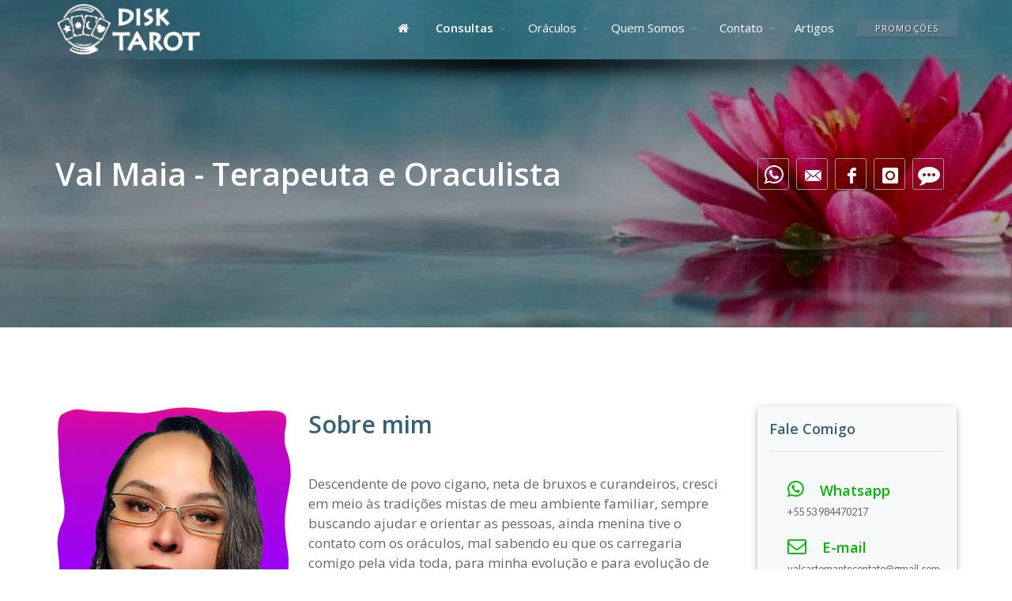

--- FILE ---
content_type: text/html
request_url: https://disktarot.com.br/val-maia-cartomante-tarologa.html
body_size: 31775
content:
<!DOCTYPE html>
<html lang="pt-br">
<head>
<meta charset="utf-8" />
<title>Disk Tarot | Consulta aos Oráculos</title>
<meta name="description" content="Val Maia Taróloga - Consultas de Tarot, Baralho Cigano, Oráculos e Esoterismo" />
<meta name="Author" content="Tinho Oliva - DesignCom Design & Comunicação" />
<meta keywords="tarot, tarologa, tarot-cosmico, buzios, numerologia, runas, astrologia, Disk Tarot, Oraculos, Cartomante, Vidente, Baralho Cigano, astral, jogar tarot, tirar tarot, acompanhamento terapeutico, aconselhamento, afeto, ajuda, ajuda espiritual, amizade, amor, auxilio, avaliacao,.baralho cigano, consultas, bem estar, cafeomancia, cartas, cartas ciganas, val cartomante, cartomante, confianca, consulta amor, consulta de tarot, consulta por chat, consulta tarologa, cromoterapia, dadomancia, dinheiro, direcionamentos, energia positiva, espiritualidade, familia, florais de bach, harmonia, lei da atracao, lenormand, magia cigana, mandalas, mandalas dos orixás, mandalas energéticas, mesa radionica, mistica, moedomancia, objetividade, ogan, positiva, oraculos, paixao, paz, positividade, radiestesia, reiki, relacionamentos, romance, salmos e oracoes, saude, seguranca, sinceridade, sincronicidade, tarologa especializade em relacionamentos amorosos, tarologa val, tarot por telefone, trabalho e carreira  tranquilidade, val especialista, velas, verdade" />
<!-- mobile settings -->
<meta name="viewport" content="width=device-width, maximum-scale=1, initial-scale=1, user-scalable=0" />
<!--[if IE]><meta http-equiv='X-UA-Compatible' content='IE=edge,chrome=1'><![endif]-->

<!-- WEB FONTS : use %7C instead of | (pipe) -->
<link href="https://fonts.googleapis.com/css?family=Open+Sans:300,400,600%7CRaleway:300,400,500,600,700%7CLato:300,400,400italic,600,700" rel="stylesheet" type="text/css" />

<!-- CORE CSS -->
<link href="assets/plugins/bootstrap/css/bootstrap.min.css" rel="stylesheet" type="text/css" />

<!-- THEME CSS -->
<link href="assets/css/essentials.css" rel="stylesheet" type="text/css" />
<link href="assets/css/layout.css" rel="stylesheet" type="text/css" />
<!-- link href="assets/css/layout-dark.css" rel="stylesheet" type="text/css" / -->

<!-- PAGE LEVEL SCRIPTS -->
<link href="assets/css/color_scheme/brown.css" rel="stylesheet" type="text/css" id="color_scheme" />
<link href="assets/css/header-1.css" rel="stylesheet" type="text/css" />
<link href="assets/css/pack-photography.css" rel="stylesheet" type="text/css" />
</head>

<!-- AVAILABLE BODY CLASSES:		
		smoothscroll 			= create a browser smooth scroll
		enable-animation		= enable WOW animations -->

<body class="smoothscroll enable-animation custom-pack-style">

<!-- wrapper -->
<div id="wrapper"> 
  <!-- AVAILABLE HEADER CLASSES

				Default nav height: 96px
				.header-md 		= 70px nav height
				.header-sm 		= 60px nav height

				.b-0 		= remove bottom border (only with transparent use)
				.sticky			= sticky header
				.static			= static header
				.dark			= dark header
				.bottom			= header on bottom
				
				shadow-before-1 = shadow 1 header top
				shadow-after-1 	= shadow 1 header bottom
				shadow-before-2 = shadow 2 header top
				shadow-after-2 	= shadow 2 header bottom
				shadow-before-3 = shadow 3 header top
				shadow-after-3 	= shadow 3 header bottom

				.clearfix		= required for mobile menu, do not remove! -->
  <div id="header" class="navbar-toggleable-md clearfix header-md transparent b-0 disable-uppercase shadow-after-1"> 
    
    <!-- TOP NAV -->
    <header id="topNav">
      <div class="container"> 
        
        <!-- Mobile Menu Button -->
        <button class="btn btn-mobile" data-toggle="collapse" data-target=".nav-main-collapse"> <i class="fa fa-bars"></i> </button>
        
        <!-- Logo --> 
        <a class="logo float-left mb-5 scrollTo" href="index.html" title="Disk Tarot"> <img src="images/DiskTarot-7p.png" alt="Disk Tarot, Oraculos, Cartomante, Vidente, Baralho Cigano, Buzios, Runas, Numerologia, Astrologia" /> </a> 
        
        <!-- Top Nav -->
        <div class="navbar-collapse collapse float-right nav-main-collapse submenu-dark">
          <nav class="nav-main"> 
            
            <!-- NOTE
									
									For a regular link, remove "dropdown" class from LI tag and "dropdown-toggle" class from the href.
									Direct Link Example: 

									<li>
										<a href="#">HOME</a>
									</li>

									+ MENU EFFECTS
										.nav-animate-fadeIn
										.nav-animate-fadeInUp
										.nav-animate-bounceIn
										.nav-animate-bounceInUp
										.nav-animate-flipInX
										.nav-animate-flipInY
										.nav-animate-zoomIn
										.nav-animate-slideInUp

										.nav-hover-animate 	= animate text on hover -->
            
            <ul id="topMain" class="nav nav-pills nav-main nav-hover-animate nav-animate-fadeIn">
             <li><!-- HOME --> 
                <a class="external" href="index.html" title="Página inicial"> <i class="fa fa-home"></i> </a> </li>
              <li class="dropdown active"><!-- CONSULTAS --> 
                <a class="dropdown-toggle" href="#"> <strong>Consultas</strong> </a>
                <ul class="dropdown-menu external">
                  <li> <a href="index.html#3passos"> Consultas em 3 passos </a> </li>
                  <li> <a href="index.html#Tarologas"> Escolher Tarólogas </a> </li>
                  <li> <a href="index.html#Combinar"> Combinar Consulta </a> </li>
                  <li> <a href="index.html#Consulta"> Fazer Consulta </a> </li>
                </ul>
              </li>
              <!-- ORACULOS -->
              <li class="dropdown"> <a class="dropdown-toggle" href="#"> Oráculos </a>
                <ul class="dropdown-menu external">
                  <li> <a href="o-que-e-oraculo.html"> O que é um Oráculo </a> </li>
                  <li> <a href="tarot.html"> Tarot </a> </li>
                  <li> <a href="baralho-cigano.html"> Baralho Cigano </a> </li>
                  <li> <a href="runas.html"> Runas </a> </li>
                  <li> <a href="i-ching.html"> I-Ching </a> </li>
                  <li> <a href="buzios.html"> Búzios </a> </li>
                  <li> <a href="astrologia.html"> Astrologia </a> </li>
                  <li> <a href="numerologia.html"> Numerologia </a> </li>
                </ul>
              </li>
              <li class="dropdown"><!-- SOBRE --> 
                <a class="dropdown-toggle" href="#"> Quem Somos </a>
                <ul class="dropdown-menu external">
                  <li> <a href="quem-somos.html"> Quem Somos </a> </li>
                  <li> <a href="quem-somos.html#missao"> Nossa Missão </a> </li>
                  <li> <a href="quem-somos.html#servicos"> Nossos Serviços </a> </li>
                  <li> <a href="quem-somos.html#vantagens"> Vantagens </a> </li>
                  <li> <a href="codigo-de-etica.html"> Código de Ética </a> </li>
                  <li> <a href="codigo-de-etica.html#legalizada"> Profissão Legalizada </a> </li>
                </ul>
              </li>
              <li class="dropdown"><!-- CONTATO --> 
                <a class="dropdown-toggle" href="#"> Contato </a>
                <ul class="dropdown-menu external">
                  <li> <a href="faleco.html"> Perguntas frequentes </a> </li>
                  <li> <a href="faleco.html#form"> Fale Conosco </a> </li>
                  <li> <a href="seu-proprio-site-de-atendimento-esoterico.html"> Trabalhe Conosco </a> </li>
                </ul>
              <li><!-- ARTIGOS - BLOG --> 
                <a class="scrollTo" href="#top"> Artigos </a> </li>
              <li class="pl-10"><!-- PROMOs -->
                <button type="button" class="btn btn-3d btn-sm btn-reveal btn-teal owl-caption-text-light fs-11">
                <a href="promocoes-ofertas.html" class="text-white external"><i class="et-megaphone owl-caption-text-light"></i><span class="letter-spacing-1 mb-0 pb-0">PROMOÇÕES</span></a>
                </button>
              </li>
              </li>
            </ul>
          </nav>
        </div>
      </div>
    </header>
    <!-- /Top Nav --> 
    
  </div>
  
 <section class="section-lg parallax parallax-2" style="background-image: url('images/flor-de-lotus-significado-e-simbolismo-da-flor-sagrada.jpg');">
    <div class="overlay dark-3"></div>
    <div class="container">
<div class="row">
			<div class="col-md-9">
      <h1 class="fs-40 pt-70">Val Maia - Terapeuta e Oraculista</h1>
  </div>
  <div class="col-md-3 pt-60">
      <div class="pt-20 text-center">
							<a href="https://api.whatsapp.com/send?phone=5553984470217&text=Ol%C3%A1%20Val%2C%20desejo%20informa%C3%A7%C3%B5es%20para%20me%20consultar%20com%20Voc%C3%AA!" class="social-icon  social-icon-transparent social-icon-border btn-round btn-shadow-2 social-spotify mb-0 pb-0" data-toggle="tooltip" data-placement="top" title="Whatsapp">
									<i class="fa fa-whatsapp" style="color: #ffffff"></i>
									<i class="fa fa-whatsapp"></i>
								</a>
								<a href="mailto:valcartomantecontato@gmail.com?subject=informações%20de%20consulta&body=Olá%20Val,%20gostaria%20de%20informações%20sobre%20consulta%20e%20quem%20sabe%20marcar%20hora%20para me%20consultar." class="social-icon  social-icon-transparent social-icon-border btn-round btn-shadow-2 social-google mb-0 pb-0" data-toggle="tooltip" data-placement="top" title="E-mail">
									<i class="icon-email3" style="color: #ffffff"></i>
									<i class="icon-email3"></i>
								</a>
								<a href="https://www.facebook.com/valcartomante7/" class="social-icon social-icon-transparent social-icon-border btn-round btn-shadow-1 social-facebook mb-0 pb-0" data-toggle="tooltip" data-placement="top" title="Facebook">
									<i class="icon-facebook" style="color: #ffffff"></i>
									<i class="icon-facebook"></i>
								</a>

								<a href="https://www.instagram.com/val_maia83/" class="social-icon social-icon-transparent social-icon-border btn-round btn-shadow-2 social-yahoo mb-0 pb-0" data-toggle="tooltip" data-placement="top" title="Instagram">
									<i class="icon-instagram" style="color: #ffffff"></i>
									<i class="icon-instagram" style="a:hover {
    background-color: #9C01F2;}"></i>
								</a>
								
								<a href="#chat" class="social-icon  social-icon-transparent social-icon-border btn-round btn-shadow-2 social-dribbble mb-0 pb-0" data-toggle="tooltip" data-placement="top" title="Chat">
									<i class="fa fa-commenting" style="color: #ffffff"></i>
									<i class="fa fa-commenting" style="a:hover {
    background-color: #9C01F2;}"></i>
								</a>
							</div><!-- /SOCIAL ICONS -->
						</div>
					</div>
    </div>
  </section><!-- /PAGE HEADER -->
			<!-- Perfil Taróloga -->
			<section class="pb-0" style="border-bottom: none !important;">
				<div class="container">
					<div class="row">
					<!-- novas sections -->
						<!-- LEFT -->
						<div class="col-md-9">

							<img class="float-left" src="images/tarologas/Val-Maia-Cartomante-Tarologa.jpg" alt="Val Maia Taróloga - Tarot, Baralho Cigano, Búzios, Mesa radiônica, Mestre Reiki, Terapeuta holistica, Terapeuta quântica, Hipnoterapeuta, Terapeuta floral, Runas" />
							
							<div class="heading-title">
								<h2>Sobre mim</h2>
							</div>
							<p class="fs-17">Descendente de povo cigano, neta de bruxos e curandeiros, cresci em meio às tradições mistas de meu ambiente familiar, sempre buscando ajudar e orientar as pessoas, ainda menina tive o contato com os oráculos, mal sabendo eu que os carregaria comigo pela vida toda, para minha evolução e para evolução de quem me procurasse para orientações, com 12 anos de idade já utilizava meus conhecimentos adquirimos de uma linhagem mista, para auxiliar as pessoas presencialmente, realizava os atendimentos com meus avós paternos e acompanhava todo o aprendizado que faziam questao de me passar. Sempre busquei ajudar as pessoas e com o tempo e os estudos me tornei funcionária da Saúde, unindo então o conhecimento de minha profissão com o Aprendizado Ancestral, olhando para o Ser Humano como um todo, unindo os conhecimentos aprendi a importância da energia concentrada em prol do bem maior.</p>
							<blockquote class="quote">
							<h3 class="fs-24 text-center italic"><i>Minha casa não tem porta nem janela , o que é bom o vento traz e o que é ruim o vento leva!&nbsp;&nbsp;<i class="fa fa-quote-right" style="color: #eeeeee; font-size: 1.6em;"></i></i><br /><cite class="fs-20 fw-600 float-right pr-20 pb-20"> Val Maia </cite></h3></blockquote>
							<div class="p-20 mt-60 mb-0" style="border: rgba(0,0,0,0.1) 1px solid;"><h3 class="fs-22 text-center">Oráculos que utilizo</h3>
							<div class="columnize-3 fs-17">
							<p><strong>Sou intuída pelo Povo Cigano e Entidades da Umbanda, trabalho com os Oráculos desde os 12 anos de idade, conhecendo e dominando vários deles:</strong></p>
							<ul class="list-unstyled list-icons">
			<li><i class="fa fa-check text-success"></i> Tarot</li>
			<li><i class="fa fa-check text-success"></i> Baralho Cigano</li>
			<li><i class="fa fa-check text-success"></i> Búzios</li>
			<li><i class="fa fa-check text-success"></i> Cartomancia Tradicional (apenas naipes)</li>			
			<li><i class="fa fa-check text-success"></i> Petit Lenormand (Escola Europeia)</li>
			<li><i class="fa fa-check text-success"></i> Baralho do Zé Pelintra</li>
			<li><i class="fa fa-check text-success"></i> Baralho Dama da Noite</li>
			<li><i class="fa fa-check text-success"></i> Baralho da Dona Sete Saias</li>
			<li><i class="fa fa-check text-success"></i> Baralho da Maria Padilha</li>
			<li><i class="fa fa-check text-success"></i> Baralho do Tranca Ruas</li>
			<li><i class="fa fa-check text-success"></i> Tarot Waite</li>
			<li><i class="fa fa-check text-success"></i> Tarot Dourado</li>
			<li><i class="fa fa-check text-success"></i> Tarot Egípcio</li>
			<li><i class="fa fa-check text-success"></i> Baralho do Cigano</li>
			<li><i class="fa fa-check text-success"></i> Baralho da Vovó Cigana</li></ul>
			<strong> e tantos outros...</strong><br />
			<hr>
						<div class="mt-30 mb-0 p-10 alternate"><strong>Formação:</strong>
						<ul class="list-unstyled list-icons mb-0">
			<li><i class="fa fa-check text-success"></i> Mestre Reiki</li>
			<li><i class="fa fa-check text-success"></i> Terapeuta holÍstica</li>
			<li><i class="fa fa-check text-success"></i> Terapeuta Quântica</li>
			<li><i class="fa fa-check text-success"></i> Terapeuta Floral</li>
			<li><i class="fa fa-check text-success"></i> Hipnoterapeuta</li>
			<li><i class="fa fa-check text-success"></i> Taróloga</li></ul></div>
			</div>
						<p class="text-center fs-18 fw-600 mb-0 mt-30 pb-0">Realizo atendimentos on-line desde 2016, atendimentos particulares e em vários sites que já prestei serviço e ainda presto atualmente.</p></div>
							<div class="alert alert-default fs-18 pt-20 pb-0 mb-0 mt-20">
							<h4><strong>Horário de Atendimento:</strong></h4>
	<p class=" fs-18">Atendo de segunda à sexta-feira das 13:30 às 18:30h e sempre que estiver mostrando <strong>DISPONÍVEL</strong> no <a href="#chat" class="bold">Chat</a>. É possível também marcar um horário para atendimento.<br />Fale comigo e agende sua consulta agora mesmo!</p>
</div>
						</div><!-- /LEFT -->
										
<!-- RIGHT -->
						<div class="col-md-3">

							<div class="box-static box-border-top bg-light bt-0 mb-20 ml-10" style="box-shadow: 0px 2px 10px -2px rgb(0 0 0 / 50%);">
								<div class="box-title">
									<h4>Fale Comigo</h4>
								</div>
								<ul class="list-unstyled list-icons p-15 pb-0 mb-0" style="margin-left: 0.5em;">
									<li class="mb-20">
										 
										<a href="https://api.whatsapp.com/send?phone=5553984470217&text=Ol%C3%A1%20Val%2C%20desejo%20informa%C3%A7%C3%B5es%20para%20me%20consultar%20com%20Voc%C3%AA!" class="text-success block bold fs-18 left" target="_blank"><i class="fa fa-whatsapp text-success fs-24 pr-15"  aria-hidden="true"></i>&nbsp;Whatsapp</a>
										<small>+55 53 984470217</small>
									</li>
									<li class="mb-20">										
										<a href="mailto:valcartomantecontato@gmail.com?subject=informações%20de%20consulta&body=Olá%20Val,%20gostaria%20de%20informações%20sobre%20consulta%20e%20quem%20sabe%20marcar%20hora%20para me%20consultar." class="text-success block bold fs-18"><i class="fa fa-envelope-o text-success fs-24 pr-15"  aria-hidden="true"></i>&nbsp;E-mail</a>
										<small>valcartomantecontato@gmail.com</small>
									</li>
									<li class="mb-20">										
										<a href="https://facebook.com/valcartomante7" class="text-success block bold fs-18"><i class="fa fa-facebook text-success fs-24 pr-15"  aria-hidden="true"></i>&nbsp;Facebook</a>
										<small>@valcartomante7</small>
									</li>
									<li class="mb-20">										
										<a href="https://instagram.com/val_maia83" class="text-success block bold fs-18"><i class="fa fa-instagram text-success fs-24 pr-15"  aria-hidden="true"></i>&nbsp;Instagram</a>
										<small>val_maia83</small>
									</li>
									<li class="mb-0">
										<a href="#chat" class="text-success block bold fs-18"><i class="fa fa-commenting-o text-success fs-24 pr-15"  aria-hidden="true"></i>&nbsp; 
										Chat</a>
										<small>Clique para conversar</small>
									</li>
								</ul>

								<hr />

								<p class="text-center fs-16 mb-10"><i class="fa fa-hand-o-up fs-20" aria-hidden="true"></i>&nbsp;&nbsp;Clique nos links acima e faça sua consulta!</p>
							</div>
							<!-- info -->
							<div class="row mb-20 mt-30">
									<div class="col-md-6 text-center bold">
										<h2 class="fs-30 mt-0 mb-0 font-raleway">27</h2>
										<h3 class="fs-12 mt-0 mb-10 text-info">ANOS DE EXPERIÊNCIA</h3>
									</div>
									<div class="col-md-6 text-center bold">
										<h2 class="fs-30 mt-0 mb-0 font-raleway">9.148</h2>
										<h3 class="fs-12 mt-0 mb-10 text-info">ATENDIMENTOS REALIZADOS</h3>
									</div>
								</div>
							<div class="text-center mb-50">
								<label>99% das Clientes Satisfeitas</label>
								<div class="progress progress-xxs">
									<div class="progress-bar progress-bar-danger" role="progressbar" aria-valuenow="99" aria-valuemin="0" aria-valuemax="100" style="width: 99%; min-width: 2em;"></div>
								</div>
							</div>
							<div class="text-center pt-10 mt-20" style="border: rgba(0,0,0,0.1) 1px solid;">
								<h3 class="fs-20 mt-10 mb-10">Meios de Pagamento</h3>
								<p class="mb-10 text-center">Posso receber por<br /><strong>PIX</strong> (chave de Email):<br /><span class="text-success fs-15">ciganavanessa7saias@gmail.com</span></p>
								<p class="mb-10 text-center"><strong>Transferência Bancária<br />Banco</strong></p>
								<p class="fs-14">Fale comigo para combinarmos a melhor maneira de pagar por sua consulta!</p>
							</div>
							<!-- /info -->
						</div>
						<!-- /RIGHT -->					
				</div>
				</div>
			</section>
			<!-- antigas sections -->
			<section class="m-0 pt-20 pb-20">
				<div class="container">
					<div class="row">
						<!-- LEFT -->
						<a name="chat"></a>
						<div class="col-md-9">
							<!-- Status Chat -->
							<div class="p-0 m-0" id="status"></div>
							<!--Start of Tawk.to Script-->
							<div id="tawk_5b85d558afc2c34e96e80086" align="center" class="testimonial-bordered p-0 m-0 box-border-shadow" style="width: 100%; height: 685px; min-height: 450px;"></div>
<!--Start of Tawk.to Script-->
<script type="text/javascript">
var Tawk_API=Tawk_API||{}, Tawk_LoadStart=new Date(); Tawk_API.embedded='tawk_5b85d558afc2c34e96e80086';
(function(){
var s1=document.createElement("script"),s0=document.getElementsByTagName("script")[0];
s1.async=true;
s1.src='https://embed.tawk.to/5b85d558afc2c34e96e80086/1cm1e4ci2';
s1.charset='UTF-8';
s1.setAttribute('crossorigin','*');
s0.parentNode.insertBefore(s1,s0);})();
</script>
<!--End of Tawk.to Script-->
						</div>
						<!-- /LEFT -->
						<div class="col-md-3">
							<div class="pt-30 pb-30 mt-40" align="center">
		<img class="img-fluid mt-0 wow rotateInDownRight" data-wow-delay="0.5s" style="max-width: 330px" src="images/iphone-ligar-val.png" alt="" />
								</div>
          					</div>
						</div>
					</div>
			</section>
			<!-- /Perfil Taróloga -->
			<!-- 
	Note: remove class="rounded" from the img for squared image!
-->
<section class="parallax parallax-3" style="background-image:url('images/flor-de-lotus-significado-e-simbolismo-da-flor-sagrada.jpg')">
	<div class="overlay dark-6"><!-- dark overlay [1 to 9 opacity] --></div>

	<div class="container">

		<div class="owl-carousel text-center owl-testimonial m-0" data-plugin-options='{"singleItem": true, "autoPlay": 6000, "navigation": false, "pagination": false, "transitionStyle":"fade"}'>
			<div class="testimonial">
				<figure>
					<img class="rounded" src="images/people/Ana-Silva.jpg" alt="Ana Silva" />
				</figure>
				<div class="testimonial-content p-0">
					<p class="lead">Consultar com a Val é sempre muito esclarecedor! Eu recomendo muito a consulta porque ela explica bem, é segura e as previsões dela já se concretizaram pra mim! Muito Obrigada!</p>
					<cite>
						Ana Silva
						<span>17/11/2021</span>
					</cite>
				</div>
			</div>
			<div class="testimonial">
				<figure>
					<img class="rounded" src="images/people/Maria-O.jpg" alt="Maria O" />
				</figure>
				<div class="testimonial-content p-0">
					<p class="lead">Perfeita! Muito assertiva, descreve toda a situação, boa conselheira, sou grata pelo carinho e acolhimento.</p>
					<cite>
						Maria O.
						<span>13/11/2021</span>
					</cite>
				</div>
			</div>
			<div class="testimonial">
				<figure>
					<img class="rounded" src="images/people/Kelnanda.jpg" alt="Kelnanda" />
				</figure>
				<div class="testimonial-content p-0">
					<p class="lead">Val é excelente, que energia incrível, super carinhosa, segura, assertiva, vai direto ao ponto de forma leve e verdadeira. Vc sai mais leve da consulta. Super indico. Grata.</p>
					<cite>
						Kelnanda
						<span>15/09/2021</span>
					</cite>
				</div>
			</div>
			<div class="testimonial">
				<figure>
					<img class="rounded" src="images/people/Grego.jpg" alt="Grego" />
				</figure>
				<div class="testimonial-content p-0">
					<p class="lead">Me consulto com Val há muito tempo e como sempre não desaponta. Assertiva, explica as cartas que vai saindo e responde todas as dúvidas com muita paciência. Gostei, recomendo e vou continuar me consultando!!!</p>
					<cite>
						Grego
						<span>05/10/2020</span>
					</cite>
				</div>
			</div>
		</div>

	</div>
</section>
<!-- / -->
  <!-- FOOTER -->
  <footer id="footer">
    <div class="container">
      <div class="row">
        <div class="col-md-2"> 
          
          <!-- Footer Logo --> 
          <img class="footer-logo footer-2" src="images/DiskTarot-7.png" alt="Disk Tarot" /></div>
        <div class="col-md-6 pl-20 pr-30"> 
          <!-- Small Description -->
          <p>"Há mais mistérios entre o Céu e a Terra do que sonha nossa vã Filosofia!"</p>
          <p><i>&ndash; <b>William Shakespeare</b> &ndash;</i>&nbsp;&nbsp;</p>
          <p><a href="codigo-de-etica.html" class="bold fs-18 external">Nós adotamos o Código de Ética do Tarot&nbsp;&nbsp;<img class="pb-8 pl-8" src="images/codigo-etica-tarot.png" alt="Código de Ética do Tarot e Oráculos"></a></p>
        </div>
        <div class="col-md-4 col-sm-4"> 
          <!-- Newsletter Form -->
          <p class="mb-10">Receba nossas <strong>Promoções e Novidades</strong></p>
          <form id="newsletterForm" action="php/newsletter.php" method="post">
            <div class="input-group"> <span class="input-group-addon"><i class="fa fa-envelope"></i></span>
              <input type="email" id="email" name="email" class="form-control" placeholder="Digite seu Email" required="required">
              <span class="input-group-btn">
              <button class="btn btn-3d btn-teal owl-caption-text-light letter-spacing-1" type="submit">Enviar</button>
              </span> </div>
          </form>
          <!-- /Newsletter Form --> 
          
          <!-- Social Icons -->
          <div class="ml-0 pt-35 clearfix">
            <p class="p-10 float-left">Siga-nos</p>
            <a href="#" class="social-icon social-icon-sm social-icon-transparent social-facebook float-left" data-toggle="tooltip" data-placement="top" title="Facebook"> <i class="icon-facebook"></i> <i class="icon-facebook"></i> </a> <a href="#" class="social-icon social-icon-sm social-icon-transparent social-twitter float-left" data-toggle="tooltip" data-placement="top" title="Twitter"> <i class="icon-twitter"></i> <i class="icon-twitter"></i> </a> <a href="#" class="social-icon social-icon-sm social-icon-transparent social-gplus float-left" data-toggle="tooltip" data-placement="top" title="Google plus"> <i class="icon-gplus"></i> <i class="icon-gplus"></i> </a> <a href="#" class="social-icon social-icon-sm social-icon-transparent social-instagram float-left" data-toggle="tooltip" data-placement="top" title="Instagram"> <i class="icon-instagram"></i> <i class="icon-instagram"></i> </a> </div>
          <!-- /Social Icons --> 
        </div>
      </div>
      <hr />
      
      <!-- Mapa do site -->
      <div class="row center-block mt-60">
        <div class="col-md-5th col-sm-5th">
          <ul class="list-unstyled href-reset external">
            <li><a href="index.html"><strong>CONSULTAS</strong></a></li>
            <ul>
              <li style="list-style: disc"><a href="index.html#3passos">Consultas em 3 passos</a></li>
              <li style="list-style: disc"><a href="index.html#Tarologas">Nossas Tarólogas</a></li>
              <li style="list-style: disc"><a href="index.html#Combinar">Combinar Consulta</a></li>
              <li style="list-style: disc"><a href="index.html#Consulta">Fazer Consulta</a></li>
            </ul>
          </ul>
        </div>
        <div class="col-md-5th col-sm-5th">
          <ul class="list-unstyled href-reset external">
            <li><a href="o-que-e-oraculo.html">ORÁCULOS</a>
              <ul>
                <li style="list-style: disc"> <a href="o-que-e-oraculo.html"> O que é um Oráculo </a> </li>
                <li style="list-style: disc"> <a href="tarot.html"> Tarot </a> </li>
                <li style="list-style: disc"> <a href="baralho-cigano.html"> Baralho Cigano </a> </li>
                <li style="list-style: disc"> <a href="runas.html"> Runas </a> </li>
                <li style="list-style: disc"> <a href="iching.html"> I-Ching </a> </li>
                <li style="list-style: disc"> <a href="buzios.html"> Búzios </a> </li>
                <li style="list-style: disc"> <a href="astrologia.html"> Astrologia </a> </li>
                <li style="list-style: disc"> <a href="numerologia.html"> Numerologia </a> </li>
              </ul>
            </li>
          </ul>
        </div>
        <div class="col-md-5th col-sm-5th">
          <ul class="list-unstyled href-reset external">
            <li> <a href="quem-somos.html"> QUEM SOMOS </a>
              <ul>
                <li style="list-style: disc"> <a href="quem-somos.html#missao"> Nossa Missão </a> </li>
                <li style="list-style: disc"> <a href="quem-somos.html#servicos"> Nossos Serviços </a> </li>
                <li style="list-style: disc"> <a href="quem-somos.html#vantagens"> Vantagens </a> </li>
                <li style="list-style: disc"> <a href="codigo-de-etica.html"> Código de Ética </a> </li>
                <li style="list-style: disc"> <a href="codigo-de-etica.html#legalizada"> Profissão Legalizada </a> </li>
              </ul>
            </li>
          </ul>
        </div>
        <div class="col-md-5th col-sm-5th">
          <ul class="list-unstyled href-reset external">
            <li><!-- CONTATO --> 
              <a href="faleco.html"> CONTATO </a>
              <ul>
                <li style="list-style: disc"> <a href="faleco.html#faq"> Perguntas frequentes </a> </li>
                <li style="list-style: disc"> <a href="faleco.html#form"> Fale Conosco </a> </li>
                <li style="list-style: disc"> <a href="seu-proprio-site-de-atendimento-esoterico.html"> Trabalhe Conosco </a> </li>
              </ul>
            </li>
          </ul>
        </div>
        <div class="col-md-5th col-sm-5th">
          <ul class="list-unstyled href-reset external">
            <li><!-- ARTIGOS - BLOG --> 
              <a class="scrollTo" href="#top"> ARTIGOS </a> </li>
            <li>
              <hr />
            </li>
            <li class="text-center"><!-- PROMOÇÔES --> 
              <a href="promocoes-ofertas.html" class="btn btn-block btn-3d btn-sm btn-reveal btn-teal owl-caption-text-light"> <i class="et-megaphone owl-caption-text-light"></i> <span class="letter-spacing-1">PROMOÇÕES</span> </a> </li>
          </ul>
        </div>
      </div>
      <!-- /Mapa do site --> 
    </div>
    <div class="copyright">
      <div class="container">
        <ul class="float-right m-0 list-inline mobile-block">
          <li><a class="external" href="termos-condicoes-privacidade.html">Termos &amp; Condições</a></li>
          <li>&bull;</li>
          <li><a class="external" href="termos-condicoes-privacidade.html#privacidade">Privacidade</a></li>
        </ul>
        <big>&reg;</big> Disk Tarot - Todos os Direitos Reservados. </div>
    </div>
  </footer>
  <!-- /FOOTER -->
  
</div>
<!-- /wrapper --> 

<!-- SCROLL TO TOP --> 
<a href="#" id="toTop"></a> 

<!-- PRELOADER -->
<div id="preloader">
  <div class="inner"> <span class="loader"></span> </div>
</div>
<!-- /PRELOADER --> 

<!-- JAVASCRIPT FILES --> 
<script>var plugin_path = 'assets/plugins/';</script> 
<script src="assets/plugins/jquery/jquery-3.3.1.min.js"></script> 
<script src="assets/js/scripts.js"></script> 

<!--Start of tawk.to Status Code-->

<script type="text/javascript">
Tawk_API = Tawk_API || {};
Tawk_API.onStatusChange = function (status){
if(status === 'online')
{
document.getElementById('status').innerHTML = '<div class="alert alert-success text-success"><a class="text-success bold" href="javascript:void(Tawk_API.toggle())">Estou DISPONÍVEL - fale comigo agora mesmo!&nbsp;&nbsp;<i class="fa fa-hand-o-down fs-24" aria-hidden="true"></i></a></strong></div>';
}
else if(status === 'away')
{
document.getElementById('status').innerHTML = '<div class="alert alert-danger"><strong>OCUPADA - No momento estou em um atendimento, por favor volte em alguns minutos!&nbsp;&nbsp;<i class="fa fa-clock-o fs-24" aria-hidden="true"></i></strong></div>';
}
else if(status === 'offline')
{
document.getElementById('status').innerHTML = '<div class="alert alert-warning"><strong>AUSENTE - No momento não estou, mas Vc pode deixar uma mensagem!&nbsp;&nbsp;<i class="fa fa-hand-o-down fs-24" aria-hidden="true"></i></strong></div>';
}
};
</script>

<!--End of tawk.to Status Code -->

</body>
</html>

--- FILE ---
content_type: text/css
request_url: https://disktarot.com.br/assets/css/pack-photography.css
body_size: 2179
content:
/**	PACKAGE: 	PHOTOGRAPHY

	USED BY:	pack-photography-home-2.html
 **************************************************************** **/


/** CUSTOM HEADER
 *************************** **/
body.custom-pack-style #header.fixed,
body.custom-pack-style #header:not(.transparent),
body.custom-pack-style #header:not(.transparent) #topMain { /* force header color */
	background:  rgba(51,44,38,0.80) !important;
}

/* header default font size */
body.custom-pack-style #header {
	font-size:15px;
}

/* main menu links color - for a good contrast */
body.custom-pack-style #header.dark #topMain li>a {
	color: #fff !important;
}


/* dropdown background color */
body.custom-pack-style #topNav div.submenu-color ul.dropdown-menu {
	color: #fff;
	background-color: #332C26;
	border-color: #F00;
	border-top-color: rgba(0,0,0,0.2);
}


/* we want a very clean dropdown menu - no border bottom separator */
body.custom-pack-style #topNav ul.dropdown-menu li {
	border-bottom: 0;
}

/* cancel uppercase text transformation */
#topBar ul li a, 
#mainMenu ul li a, 
#topMain ul li a {
	text-transform: none;
}





/** CUSTOM FOOTER
 *************************** **/
/* footer background */
body.custom-pack-style #footer {
	background: #332C26;
}


/* footer text contrast */
body.custom-pack-style #footer form input, 
body.custom-pack-style #footer form textarea,
body.custom-pack-style #footer a.social-icon {
	color: #fff !important;
}

/* 
	footer input placeholder
	no really required but useful if you want a perfect contrast footer
	set #fff or #000, according to background color!
*/
#body.custom-pack-style #footer    input::-webkit-input-placeholder,
body.custom-pack-style  #footer textarea::-webkit-input-placeholder {
	color: #fff;
	opacity: 0.4;
}





/** CUSTOM ELEMENTS
 *************************** **/
body.custom-pack-style #header.static + section.page-header {
	margin-top:70px;
}







/** RESPONSIVE
 *************************** **/
@media only screen and (max-width: 960px) {

	body.custom-pack-style #header.static + section.page-header {
		margin-top:60px;
	}

}